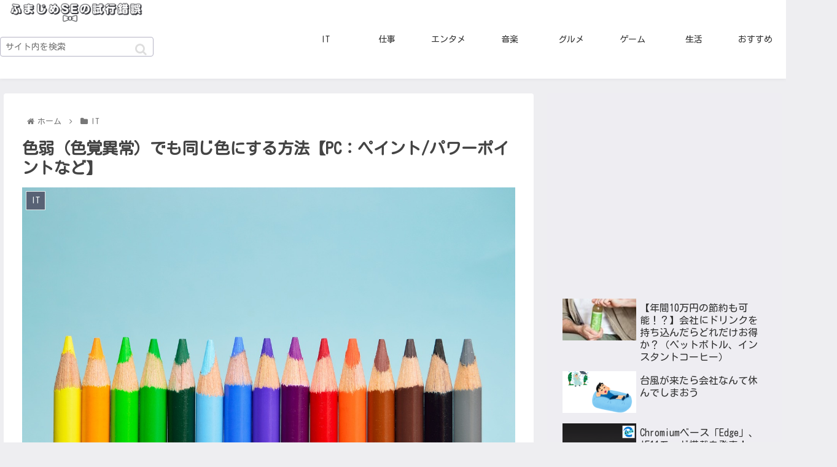

--- FILE ---
content_type: text/html; charset=utf-8
request_url: https://www.google.com/recaptcha/api2/aframe
body_size: 267
content:
<!DOCTYPE HTML><html><head><meta http-equiv="content-type" content="text/html; charset=UTF-8"></head><body><script nonce="utG8BsbrVua3zvhYuMXUNQ">/** Anti-fraud and anti-abuse applications only. See google.com/recaptcha */ try{var clients={'sodar':'https://pagead2.googlesyndication.com/pagead/sodar?'};window.addEventListener("message",function(a){try{if(a.source===window.parent){var b=JSON.parse(a.data);var c=clients[b['id']];if(c){var d=document.createElement('img');d.src=c+b['params']+'&rc='+(localStorage.getItem("rc::a")?sessionStorage.getItem("rc::b"):"");window.document.body.appendChild(d);sessionStorage.setItem("rc::e",parseInt(sessionStorage.getItem("rc::e")||0)+1);localStorage.setItem("rc::h",'1764587373941');}}}catch(b){}});window.parent.postMessage("_grecaptcha_ready", "*");}catch(b){}</script></body></html>

--- FILE ---
content_type: text/css
request_url: https://laterabbit.net/wp-content/themes/cocoon-child-master/style.css?ver=6.8.3&fver=20220329010603
body_size: 2708
content:
@charset "UTF-8";

/*!
Theme Name: Cocoon Child
Template:   cocoon-master
Version:    0.0.5
*/

/************************************
** 子テーマ用のスタイルを書く
************************************/
/*必要ならばここにコードを書く*/

/* ■ アイキャッチのスペース確保 */
@media screen and (min-width:374px) {
	.eye-catch-wrap {
		min-height: 180px;
	}
}
@media screen and (min-width:414px) {
	.eye-catch-wrap {
		min-height: 400px;
	}
}
@media screen and (min-width:768px) {
	.eye-catch-wrap {
		min-height: 400px;
	}
}

/* googleアドセンスのスペース確保 */
.google-ads > div{
	margin: 0 auto;
	max-width: 1024px;
	min-height: 268px;
}
@media screen and (min-width:374px) {
	.google-ads > div{
		min-height: 312px;
	}
}
@media screen and (min-width:414px) {
	.google-ads > div{
		min-height: 345px;
	}
}
@media screen and (min-width:768px) {
	.google-ads > div{
		min-height: 90px;
	}
}



/* ■ 関連記事用 */
#related-posts-by-taxonomy-3 ul {
  border-top: solid #1e366a 1px;/*上のボーダー*/
  border-bottom: solid #1e366a 1px;/*下のボーダー*/
  padding: 0.5em 0 0.5em 1.5em;
}

#related-posts-by-taxonomy-3 ul li {
  line-height: 1.0;
  padding: 0.3em 0;
}

#related-posts-by-taxonomy-3 a {
	text-decoration : none;
	color : black;
	list-style : none;
}

#related-posts-by-taxonomy-3 a:hover {
	text-decoration : underline;
}

#related-entries {
	margin : 0;
}

/* ■ リンクテキスト用 2019/06/26 */
a{ /*リンクテキスト装飾無し*/
  text-decoration: none;
}
a:hover { /*リンクテキストホバー時アンダーライン表示*/
  text-decoration: underline;
}

/* ■ プロファイル用 */
.profileimg {
	border-radius: 15%;
}
.profile_text {
	font-size:16px;
}

/* ■ 見出し変更用スタイル 2019/08/15 Add-Start */

.article h2 {
  background-color: #f2f2ff;
/*
  font-size: 24px;
  padding: 25px;
  background-color: #f3f4f5;
  border-radius: 2px;
*/
}

.article h3::before {
    position: absolute;
    content: "";
    width: 8px;
    height: 100%;
    left: 0;
    bottom: 0;
    background-color: gray;
    border-radius: 6px;
	/* border-left: 6px; */

}

.article h3 {
	position: relative;
	padding-left: 25px;
}

/* 見出し用スタイル 2019/08/15 Add-End */



/* ■ 内部ブログカードのデザイン変更用 2019/06/01 Add-Start */
/* 参考サイト：https://s41t0h.jp/cocoon-blogcard/ */
.blogcard {
	padding: 1rem;
	color: #666;
	position: relative;
	border-color: lightgray !important; /* 枠線の色を変更 */
}


.blogcard-title{
	margin-bottom: .5rem;
}

.blogcard-snipet{
	font-size: 70%;
	line-height: 1.7;
	padding-right: 10%;
}

@media screen and (max-width: 480px){
	.blogcard-thumbnail{
		width: 40%;
	}
	.blogcard-snipet{
		display: none;
	}
}

.internal-blogcard-footer{
	display: none; /* 内部ブログカードのアイコンとURLを非表示 */
}

.blogcard::before{
	content: 'あわせて読みたい'; /* タイトルの文言 */
	position: absolute;
	top: -.8rem;
	left: auto;
	font-size: 50%;
	background-color: #68d6cb; /* タイトルの背景色 */
	padding: .6em 1em;
	font-weight: bold;
	color: #fff;  /* タイトルの文字色 */
	border-radius: 2px;
}

.internal-blogcard::after{
	content: '続きを読む \00bb'; /* 内部リンク右下枠の文言 */
	position: absolute;
	bottom: .5rem;
	right: 1rem;
	font-size: 70%;
	background-color: gray; /* 内部リンク右下枠の背景色 */
	padding: .4em 3em;
	font-weight: bold;
	color: #fff; /* 内部リンク右下枠の文字色 */
	border-radius: 2px;
}
/* 内部ブログカードのデザイン変更用 2019/06/01 Add-End */


/***********************************/
/* ■ サイドバー                   */
/***********************************/

/* 　▼タイトル */
/* youtube風にタイトルを消す*/
.widget-sidebar-title {
 display: none;
}

.widget-entry-cards .a-wrap{
	border: none;
}

/*サイドバー背景色*/
.sidebar {
background-color: #EEEDF2;
}

/* 　▼カテゴリー　デザイン*/
/* 参考サイト https://web-ashibi.net/archives/2137 */
.widget_categories ul li a { /*親カテゴリ用のコード*/
    color: #333;
    text-decoration: none;
    padding: 6px 0;
    display: block;
    padding-right: 4px;
    padding-left: 4px;
    font-size: 16px;
}
.widget_categories ul li a::before { /*親カテゴリのアイコン*/
    font-family: FontAwesome;
    content: "\f114";
    padding-right: 10px;
}
.widget_categories > ul > li > a:first-child { 
    border: none; /*最初の親カテゴリは上部ボーダーを消す*/
}
.widget_categories ul li a .post-count { /*記事数用のコード*/
    display: block;
    float: right;
    /* background: #ffffff; */
    padding: 0 1em;
    font-size: 14px;
    margin-top: .2em;
    border-radius: 4px;
}
.widget_categories ul li a:hover { /*親子共通マウスホバー時*/
    background: none;
    transition: 0.5s;
    color: #72c7e6;
}
.widget_categories ul li a:hover .post-count { /*記事数のマウスホバー時*/
    background: #72c7e6;
    color: #fff;
    transition: 0.5s;
}

.widget_categories ul li ul li a { /*子カテゴリ用のコード*/
    color: #333;
    text-decoration: none;
    padding: 0 4px 4px 4px;
    display: block;
    border: none;
}
.widget_categories ul li ul li a::before { /*子カテゴリのアイコン*/
    font-family: FontAwesome;
    content: "・";
    padding: 0;
}

/* 　▼アーカイブデザイン */
.widget_archive ul li a { /*親カテゴリ用のコード*/
    color: #333;
    text-decoration: none;
    padding: 6px 0;
    display: block;
    padding-right: 4px;
    padding-left: 4px;
    border-top: 1px dotted #ccc; /*上部にボーダーを引く*/
    font-size: 16px;
}
.widget_archive ul li a::before { /*親カテゴリのアイコン*/
    font-family: FontAwesome;
    content: "\f133";
    padding-right: 10px;
}
.widget_archive > ul > li > a:first-child { 
    border-top: none; /*最初の親カテゴリは上部ボーダーを消す*/
}
.widget_archive > ul > li > a:last-child {
    border-bottom: 1px dotted #ccc; /*最後の親カテゴリは下部ボーダーを引く*/
}
.widget_archive ul li a .post-count { /*記事数用のコード*/
    display: block;
    float: right;
    background: #ffffff;
    padding: 0 1em;
    font-size: 14px;
    margin-top: .2em;
    border-radius: 4px;
}
.widget_archive ul li a:hover { /*親子共通マウスホバー時*/
    background: none;
    transition: 0.5s;
    color: #72c7e6;
}
.widget_archive ul li a:hover .post-count { /*記事数のマウスホバー時*/
    background: #72c7e6;
    color: #fff;
    transition: 0.5s;
}

/* 　▼サイドバー目次デザイン */
#sidebar .toc-content {
	font-size: 13px !important;
    width: 420px; /* 要素の横幅を指定 */
    white-space: nowrap; /* 横幅のMAXに達しても改行しない */
    overflow: hidden; /* ハミ出した部分を隠す */
    text-overflow: ellipsis;  /*「…」と省略 */
    -webkit-text-overflow: ellipsis; /* Safari */
    -o-text-overflow: ellipsis; /* Opera */
}

#sidebar .toc-content .toc-list {
    padding-left: 25px;
}

/* ■ シェアボタン */
/* スキンの設定を上書き */
/*
span.button-caption, span.share-count {
    display: inline !important;
}
*/

span.share-count {
    display: inline !important;
	font-size: 15px !important;
}

span.facebook-share-count {
    display: none !important;
}

div.sns-share-buttons a, .sidebar div.sns-follow-buttons a, div.sns-follow-buttons a {
    width: 13% !important;
}


/* ■ コメント入力フォーム */
/* 『メールアドレスが公開されることはありません。』の文言を削除 */
.comment-form-email,.comment-form-url,.comment-notes{ display:none; }

/* リプライコメントを削除 */
.comment-reply-title {display:none;}

/************************************
** レスポンシブデザイン用のメディアクエリ
************************************/
/*1240px以下*/
@media screen and (max-width: 1240px){
  /*必要ならばここにコードを書く*/
}

/*1030px以下*/
@media screen and (max-width: 1030px){
  /*必要ならばここにコードを書く*/
}

/*768px以下*/
@media screen and (max-width: 768px){
  /*必要ならばここにコードを書く*/
}

/*480px以下*/
@media screen and (max-width: 480px){
  /*必要ならばここにコードを書く*/
}